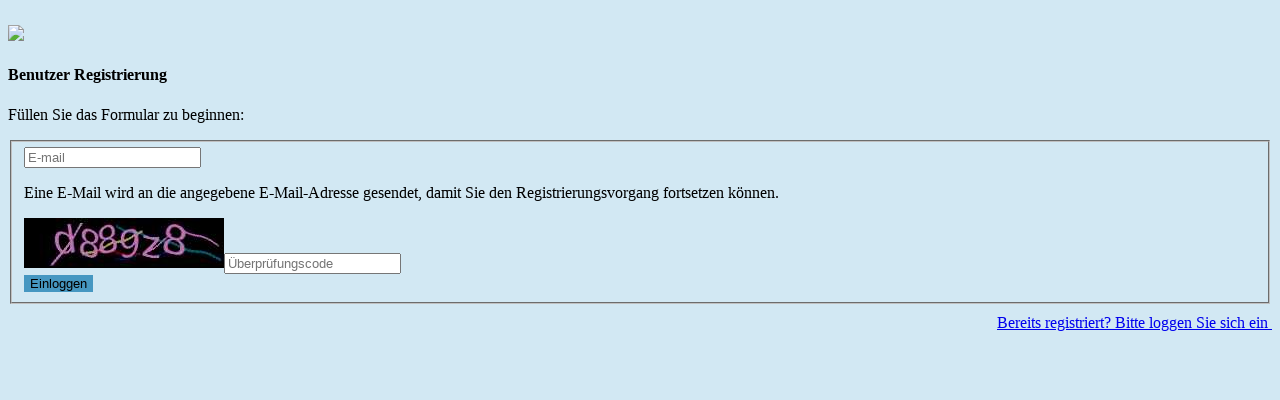

--- FILE ---
content_type: text/html; charset=UTF-8
request_url: https://myarea.tourmake.de/de/utente/register?t=90783
body_size: 3727
content:
<!DOCTYPE html><html lang="de"><head><meta charset="utf-8"/><title>Anmeldung - Tourmake</title><meta name="description" content="Fotografo Login"/><meta name="viewport" content="width=device-width, initial-scale=1.0"/><!--basic styles--><link href="https://content.tourmake.it/assets/css/bootstrap.min.css" rel="stylesheet"/><link href="https://content.tourmake.it/assets/css/bootstrap-responsive.min.css" rel="stylesheet"/><link rel="stylesheet" href="https://content.tourmake.it/assets/css/font-awesome.min.css"/><!--[if IE 7]><link rel="stylesheet" href="assets/css/font-awesome-ie7.min.css"/><![endif]--><!--page specific plugin styles--><!--fonts--><link rel="stylesheet" href="//fonts.googleapis.com/css?family=Open+Sans:400,300"/><!--ace styles--><link rel="stylesheet" href="https://content.tourmake.it/assets/css/ace.min.css"/><link rel="stylesheet" href="https://content.tourmake.it/assets/css/ace-responsive.min.css"/><link rel="stylesheet" href="https://content.tourmake.it/assets/css/ace-skins.min.css"/><!--[if lte IE 8]><link rel="stylesheet" href="assets/css/ace-ie.min.css"/><![endif]--><!--inline styles related to this page--><meta http-equiv="Content-Type" content="text/html; charset=utf-8"/><style type="text/css">
            .error {
                color: red;
            }
            .login-link {
                margin-top: 10px;
                text-align: right;
            }
        </style></head><body class="login-layout" style="background-color: #d2e8f3;"><div class="main-container container-fluid" style="margin-top: 25px;"><div class="main-content"><div class="row-fluid"><div class="span12"><div class="login-container"><div class="row-fluid"><div class="center"><img src="https://content.tourmake.it/site/images/logo.png"></div></div><div class="space-6"></div><div class="row-fluid"><div class="position-relative"><div id="signup-box" class="signup-box visible widget-box no-border"><div class="widget-body"><div class="widget-main"><h4 class="header green lighter bigger"><i class="icon-group blue"></i>
                                                Benutzer Registrierung                                            </h4><div class="space-6"></div><p> Füllen Sie das Formular zu beginnen: </p><form name="form" method="post"><fieldset><label><span class="block input-icon input-icon-right"><input type="text" id="form_email" name="form[email]" required="required" class="span12" placeholder="E-mail" /><i
                                                                    class="icon-envelope"></i><div class="error"></div></span></label><p>Eine E-Mail wird an die angegebene E-Mail-Adresse gesendet, damit Sie den Registrierungsvorgang
                    fortsetzen können.
                </p><label><span class="block input-icon input-icon-right"><img class="captcha_image" id="captcha_694b71feeef69" src="[data-uri]" alt="" title="captcha" width="200" height="50" /><input type="text" id="form_captcha" name="form[captcha]" required="required" class="span12" placeholder="Überprüfungscode" /><div class="error"></div></span></label><div class="clearfix"><button type="submit" class="width-65 pull-right btn "
                                                            style="background-color: #4697C1;border:#4697C1">
                                                        Einloggen                                                        <i class="icon-arrow-right icon-on-right"></i></button></div></fieldset></form><div class="login-link"><a href="/de/utente/connectTour?t=90783">Bereits registriert? Bitte loggen Sie sich ein&nbsp;<i class="icon-arrow-right"></i></a></div></div><!--/widget-main--></div><!--/widget-body--></div><!--/signup-box--></div><!--/position-relative--></div></div></div><!--/.span--></div><!--/.row-fluid--></div></div><!--/.main-container--></body></html>


